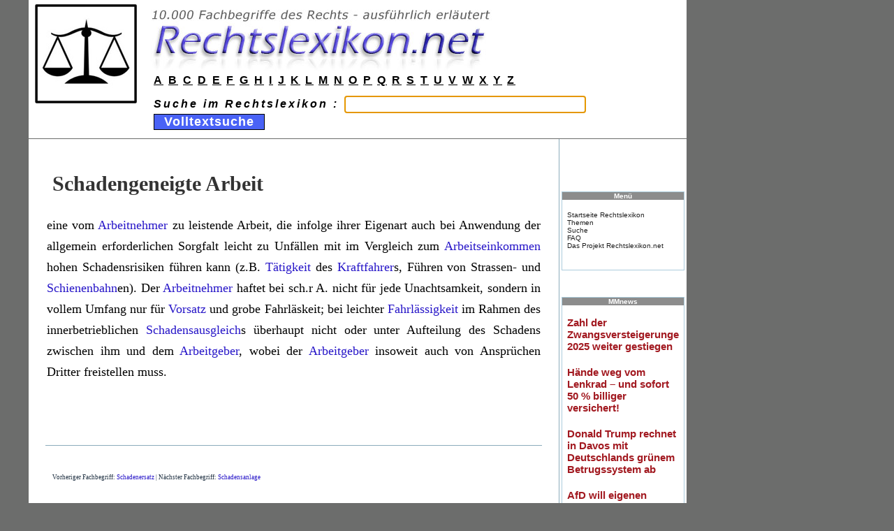

--- FILE ---
content_type: text/html
request_url: https://news1.mmnews.de/mmads-160x600.html
body_size: 906
content:
<html xmlns="http://www.w3.org/1999/xhtml" lang="de" xml:lang="de"><head><title>MM</title><meta charset="UTF-8"/><meta name="generator" content="MMnews"/><link rel="stylesheet" type="text/css" href="mmnews.css"/><style type="text/css">
                                        div + div {
                                                margin-top: 20px;
                                        }

                                        div#mmref {
                                        
                                                width: 100%;
                                                margin-top: 0;
                                                text-align: right;
                                                
                                        }
                                </style></head><body><div xmlns=""><a href="http://www.mmnews.de/index.php/wirtschaft/245154-zahl-der-zwangsversteigerungen-2025-weiter-gestiegen" target="_blank">Zahl der Zwangsversteigerungen 2025 weiter gestiegen</a></div><div xmlns=""><a href="http://www.mmnews.de/index.php/wirtschaft/245145-haende-weg-vom-lenkrad-und-sofort-50-billiger-versichert" target="_blank">Hände weg vom Lenkrad – und sofort 50 % billiger versichert!</a></div><div xmlns=""><a href="http://www.mmnews.de/index.php/politik/245133-donald-trump-rechnet-in-davos-mit-deutschlands-gruenem-betrugssystem-ab" target="_blank">Donald Trump rechnet in Davos mit Deutschlands grünem Betrugssystem ab</a></div><div xmlns=""><a href="http://www.mmnews.de/index.php/politik/245131-afd-will-eigenen-radiosender-starten" target="_blank">AfD will eigenen Radiosender starten</a></div><div xmlns=""><a href="http://www.mmnews.de/index.php/politik/245129-usa-oder-daenemark-was-waere-fuer-groenland-besser" target="_blank">USA oder Dänemark – was wäre für Grönland besser</a></div><div xmlns=""><a href="http://www.mmnews.de/index.php/politik/245127-insider-usa-sollen-militaerbasen-auf-groenland-uebernehmen" target="_blank">Insider: USA sollen Militärbasen auf Grönland übernehmen</a></div><div xmlns=""><a href="http://www.mmnews.de/index.php/politik/245123-trump-verkuendet-einigung-im-groenland-konflikt-keine-strafzoelle" target="_blank">Trump verkündet Einigung im Grönland-Konflikt - Keine Strafzölle</a></div><div id="mmref"><a href="http://www.mmnews.de/" target="_blank">MMnews.de</a></div><script defer src="https://static.cloudflareinsights.com/beacon.min.js/vcd15cbe7772f49c399c6a5babf22c1241717689176015" integrity="sha512-ZpsOmlRQV6y907TI0dKBHq9Md29nnaEIPlkf84rnaERnq6zvWvPUqr2ft8M1aS28oN72PdrCzSjY4U6VaAw1EQ==" data-cf-beacon='{"version":"2024.11.0","token":"91184b133a0e43d6b11cc72933140adf","r":1,"server_timing":{"name":{"cfCacheStatus":true,"cfEdge":true,"cfExtPri":true,"cfL4":true,"cfOrigin":true,"cfSpeedBrain":true},"location_startswith":null}}' crossorigin="anonymous"></script>
</body></html>
